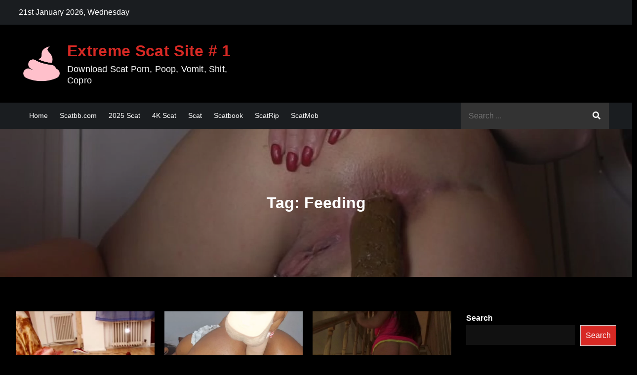

--- FILE ---
content_type: text/html; charset=UTF-8
request_url: https://scatmob.com/tag/feeding/
body_size: 15345
content:
<!DOCTYPE html><html dir="ltr" lang="en-US" prefix="og: https://ogp.me/ns#"><head><meta charset="UTF-8"><meta name="viewport" content="width=device-width, initial-scale=1"><link rel="profile" href="https://gmpg.org/xfn/11"><link media="all" href="https://scatmob.com/wp-content/cache/autoptimize/css/autoptimize_52c6e1f87374fc68b2cc4eaf31812ebd.css" rel="stylesheet"><title>Feeding - Extreme Scat Site # 1</title> <!-- All in One SEO 4.9.3 - aioseo.com --><meta name="robots" content="max-image-preview:large" /><link rel="canonical" href="https://scatmob.com/tag/feeding/" /><link rel="next" href="https://scatmob.com/tag/feeding/page/2/" /><meta name="generator" content="All in One SEO (AIOSEO) 4.9.3" /> <script type="application/ld+json" class="aioseo-schema">{"@context":"https:\/\/schema.org","@graph":[{"@type":"BreadcrumbList","@id":"https:\/\/scatmob.com\/tag\/feeding\/#breadcrumblist","itemListElement":[{"@type":"ListItem","@id":"https:\/\/scatmob.com#listItem","position":1,"name":"Home","item":"https:\/\/scatmob.com","nextItem":{"@type":"ListItem","@id":"https:\/\/scatmob.com\/tag\/feeding\/#listItem","name":"Feeding"}},{"@type":"ListItem","@id":"https:\/\/scatmob.com\/tag\/feeding\/#listItem","position":2,"name":"Feeding","previousItem":{"@type":"ListItem","@id":"https:\/\/scatmob.com#listItem","name":"Home"}}]},{"@type":"CollectionPage","@id":"https:\/\/scatmob.com\/tag\/feeding\/#collectionpage","url":"https:\/\/scatmob.com\/tag\/feeding\/","name":"Feeding - Extreme Scat Site # 1","inLanguage":"en-US","isPartOf":{"@id":"https:\/\/scatmob.com\/#website"},"breadcrumb":{"@id":"https:\/\/scatmob.com\/tag\/feeding\/#breadcrumblist"}},{"@type":"Person","@id":"https:\/\/scatmob.com\/#person","name":"admin","image":{"@type":"ImageObject","@id":"https:\/\/scatmob.com\/tag\/feeding\/#personImage","url":"https:\/\/secure.gravatar.com\/avatar\/c9ef66021ed06dcb13d6f21cf7a00169c854c465cdf3bee5f0968027399cada7?s=96&d=mm&r=g","width":96,"height":96,"caption":"admin"}},{"@type":"WebSite","@id":"https:\/\/scatmob.com\/#website","url":"https:\/\/scatmob.com\/","name":"ScatMob - Hardcore Shit Video - Extreme Scat Porn!","alternateName":"Extreme Scat Porn! - Hardcore Shit Video","description":"Download Scat Porn, Poop, Vomit, Shit, Copro","inLanguage":"en-US","publisher":{"@id":"https:\/\/scatmob.com\/#person"}}]}</script> <!-- All in One SEO --><link rel="alternate" type="application/rss+xml" title="Extreme Scat Site # 1 &raquo; Feed" href="https://scatmob.com/feed/" /><link rel="alternate" type="application/rss+xml" title="Extreme Scat Site # 1 &raquo; Comments Feed" href="https://scatmob.com/comments/feed/" /> <script type="text/javascript" id="wpp-js" src="https://scatmob.com/wp-content/plugins/wordpress-popular-posts/assets/js/wpp.min.js?ver=7.3.6" data-sampling="0" data-sampling-rate="100" data-api-url="https://scatmob.com/wp-json/wordpress-popular-posts" data-post-id="0" data-token="b91293022a" data-lang="0" data-debug="0"></script> <link rel="alternate" type="application/rss+xml" title="Extreme Scat Site # 1 &raquo; Feeding Tag Feed" href="https://scatmob.com/tag/feeding/feed/" /> <script type="text/javascript" src="https://scatmob.com/wp-includes/js/jquery/jquery.min.js?ver=3.7.1" id="jquery-core-js"></script> <link rel="https://api.w.org/" href="https://scatmob.com/wp-json/" /><link rel="alternate" title="JSON" type="application/json" href="https://scatmob.com/wp-json/wp/v2/tags/215" /><link rel="EditURI" type="application/rsd+xml" title="RSD" href="https://scatmob.com/xmlrpc.php?rsd" /><meta name="generator" content="WordPress 6.9" /><link rel="icon" href="https://scatmob.com/wp-content/uploads/cropped-cropped-logo-32x32.jpg" sizes="32x32" /><link rel="icon" href="https://scatmob.com/wp-content/uploads/cropped-cropped-logo-192x192.jpg" sizes="192x192" /><link rel="apple-touch-icon" href="https://scatmob.com/wp-content/uploads/cropped-cropped-logo-180x180.jpg" /><meta name="msapplication-TileImage" content="https://scatmob.com/wp-content/uploads/cropped-cropped-logo-270x270.jpg" /></head><body class="archive tag tag-feeding tag-215 wp-custom-logo wp-theme-darkmag group-blog hfeed right-sidebar dark-mode"><div id="page" class="site"><a class="skip-link screen-reader-text" href="#content">Skip to content</a><div id="top-bar" class="top-bar-widgets col-2"><div class="wrapper"><div class="widget current-date"> 21st January 2026, Wednesday</div><!-- .current-date --><div class="widget widget_social_icons"></div><!-- .widget_social_icons --></div><!-- .wrapper --></div><!-- #top-bar --><header id="masthead" class="site-header" role="banner"><div class="site-details-wrapper"><div class="wrapper"><div class="site-branding"><div class="site-logo"> <a href="https://scatmob.com/" class="custom-logo-link" rel="home"><img width="225" height="225" src="https://scatmob.com/wp-content/uploads/2021/06/cropped-images.png" class="custom-logo" alt="Extreme Scat Site # 1" decoding="async" fetchpriority="high" /></a></div><!-- .site-logo --><div id="site-identity"><h1 class="site-title"> <a href="https://scatmob.com/" rel="home"> Extreme Scat Site # 1</a></h1><p class="site-description">Download Scat Porn, Poop, Vomit, Shit, Copro</p></div><!-- #site-identity --></div> <!-- .site-branding --></div><!-- .wrapper --></div><!-- .site-details-wrapper --><nav id="site-navigation" class="main-navigation" role="navigation" aria-label="Primary Menu"><div class="wrapper"> <button type="button" class="menu-toggle"> <span class="icon-bar"></span> <span class="icon-bar"></span> <span class="icon-bar"></span> </button><div class="menu-menu-1-container"><ul id="primary-menu" class="nav-menu"><li id="menu-item-128407" class="menu-item menu-item-type-custom menu-item-object-custom menu-item-home menu-item-128407"><a href="https://scatmob.com/">Home</a></li><li id="menu-item-133536" class="menu-item menu-item-type-custom menu-item-object-custom menu-item-133536"><a href="https://scatbb.com/">Scatbb.com</a></li><li id="menu-item-147992" class="menu-item menu-item-type-taxonomy menu-item-object-category menu-item-147992"><a href="https://scatmob.com/category/2025-scat/">2025 Scat</a></li><li id="menu-item-147993" class="menu-item menu-item-type-taxonomy menu-item-object-category menu-item-147993"><a href="https://scatmob.com/category/4k-scat/">4K Scat</a></li><li id="menu-item-148010" class="menu-item menu-item-type-taxonomy menu-item-object-category menu-item-148010"><a href="https://scatmob.com/category/scat/">Scat</a></li><li id="menu-item-148014" class="menu-item menu-item-type-taxonomy menu-item-object-category menu-item-148014"><a href="https://scatmob.com/category/scatbook/">Scatbook</a></li><li id="menu-item-148017" class="menu-item menu-item-type-taxonomy menu-item-object-category menu-item-148017"><a href="https://scatmob.com/category/scatrip/">ScatRip</a></li><li id="menu-item-148016" class="menu-item menu-item-type-taxonomy menu-item-object-category menu-item-148016"><a href="https://scatmob.com/category/scatmob/">ScatMob</a></li></ul></div><form role="search" method="get" class="search-form" action="https://scatmob.com/"> <label> <span class="screen-reader-text">Search for:</span> <input type="search" class="search-field" placeholder="Search ..." value="" name="s" title="Search for:" /> </label> <button type="submit" class="search-submit" value="Search"><i class="fas fa-search"></i></button></form></div><!-- .wrapper --></nav><!-- #site-navigation --></header> <!-- header ends here --><div id="content" class="site-content"><div class="lazyload" id="page-site-header" data-bg="https://scatmob.com/wp-content/uploads/2021/06/cropped-Scatmob.com_.jpg" style="background-image: url(data:image/svg+xml,%3Csvg%20xmlns=%22http://www.w3.org/2000/svg%22%20viewBox=%220%200%20500%20300%22%3E%3C/svg%3E);"><div class="overlay"></div><header class='page-header'><div class="wrapper"><h2 class="page-title">Tag: <span>Feeding</span></h2></div><!-- .wrapper --></header></div><!-- #page-site-header --><div class= "wrapper page-section"><div id="primary" class="content-area"><main id="main" class="site-main blog-posts-wrapper" role="main"><div class="section-content col-3 clear"><article id="post-137118" class="post-137118 post type-post status-publish format-standard has-post-thumbnail hentry category-2025-scat category-ass category-domina category-domination category-eating-shit category-extreme category-fart category-femdom-domina-scat category-piss category-scat tag-devils tag-feed tag-feeding tag-groups-couples tag-iland tag-lady tag-ladydevil tag-mask tag-pee tag-plate tag-poop tag-scat tag-slave tag-smearing tag-speculum tag-toilet tag-toilet-slavery-cock tag-treat tag-whole-face"><div class="post-item"><div class="lazyload featured-image" data-bg="https://scatmob.com/wp-content/uploads/Lady-Devils-S86776876lave-Feeding-P2-00002.jpg" style="background-image: url(data:image/svg+xml,%3Csvg%20xmlns=%22http://www.w3.org/2000/svg%22%20viewBox=%220%200%20500%20300%22%3E%3C/svg%3E);"> <a href="https://scatmob.com/scatqueens-berlin-lady-devils-slave-feeding-pt2/" class="post-thumbnail-link"></a></div><!-- .featured-image --><div class="entry-container"><div class="entry-meta"> <span class="cat-links"><a href="https://scatmob.com/category/2025-scat/" rel="category tag">2025 Scat</a>, <a href="https://scatmob.com/category/ass/" rel="category tag">Ass</a>, <a href="https://scatmob.com/category/domina/" rel="category tag">domina</a>, <a href="https://scatmob.com/category/domination/" rel="category tag">domination</a>, <a href="https://scatmob.com/category/eating-shit/" rel="category tag">Eating Shit</a>, <a href="https://scatmob.com/category/extreme/" rel="category tag">Extreme</a>, <a href="https://scatmob.com/category/fart/" rel="category tag">fart</a>, <a href="https://scatmob.com/category/femdom-domina-scat/" rel="category tag">Femdom Domina Scat</a>, <a href="https://scatmob.com/category/piss/" rel="category tag">Piss</a>, <a href="https://scatmob.com/category/scat/" rel="category tag">Scat</a></span></div><!-- .entry-meta --><header class="entry-header"><h2 class="entry-title"><a href="https://scatmob.com/scatqueens-berlin-lady-devils-slave-feeding-pt2/" rel="bookmark">Scatqueens-Berlin &#8211; Lady Devils Slave Feeding Pt2</a></h2></header><!-- .entry-header --><div class="entry-meta"> <span class="date"><a href="https://scatmob.com/scatqueens-berlin-lady-devils-slave-feeding-pt2/" rel="bookmark"><time class="entry-date published updated" datetime="2025-04-21T02:20:19+00:00">April 21, 2025</time></a></span></div><!-- .entry-meta --><div class="entry-content"><p>Tag:Scat,Copro,Shit,Scatt,Shitting,anal,anal poop,poop,ScatXXX,Scat Fist,Fisting Anal,copro scat,pee, piss, pissy, scat,watch online Name: Lady Devils S86776876lave Feeding P2.mp4 [&hellip;]</p></div><!-- .entry-content --></div><!-- .entry-container --></div><!-- .post-item --></article><!-- #post-## --><article id="post-136058" class="post-136058 post type-post status-publish format-standard has-post-thumbnail hentry category-2025-scat category-anal-dildo category-ass category-eating-shit category-extreme category-gold category-hd category-piss category-poop category-poop-videos category-scat category-scatgold category-shit-solo tag-anal-toys tag-cream tag-cream-speculum tag-enema tag-exclusive-to-scatsy tag-farting tag-feeding tag-parts tag-pee-piss-squirting tag-pooping tag-pop tag-prolapsing-anal tag-soul tag-spanish tag-speculum tag-us-open"><div class="post-item"><div class="lazyload featured-image" data-bg="https://scatmob.com/wp-content/uploads/spec87098-09ulum-00001.jpg" style="background-image: url(data:image/svg+xml,%3Csvg%20xmlns=%22http://www.w3.org/2000/svg%22%20viewBox=%220%200%20500%20300%22%3E%3C/svg%3E);"> <a href="https://scatmob.com/fexiblebody-anal-pop-cream-speculum-hd-720p/" class="post-thumbnail-link"></a></div><!-- .featured-image --><div class="entry-container"><div class="entry-meta"> <span class="cat-links"><a href="https://scatmob.com/category/2025-scat/" rel="category tag">2025 Scat</a>, <a href="https://scatmob.com/category/anal-dildo/" rel="category tag">Anal Dildo</a>, <a href="https://scatmob.com/category/ass/" rel="category tag">Ass</a>, <a href="https://scatmob.com/category/eating-shit/" rel="category tag">Eating Shit</a>, <a href="https://scatmob.com/category/extreme/" rel="category tag">Extreme</a>, <a href="https://scatmob.com/category/gold/" rel="category tag">gold</a>, <a href="https://scatmob.com/category/hd/" rel="category tag">HD</a>, <a href="https://scatmob.com/category/piss/" rel="category tag">Piss</a>, <a href="https://scatmob.com/category/poop/" rel="category tag">poop</a>, <a href="https://scatmob.com/category/poop-videos/" rel="category tag">Poop Videos</a>, <a href="https://scatmob.com/category/scat/" rel="category tag">Scat</a>, <a href="https://scatmob.com/category/scatgold/" rel="category tag">scatgold</a>, <a href="https://scatmob.com/category/shit-solo/" rel="category tag">Shit Solo</a></span></div><!-- .entry-meta --><header class="entry-header"><h2 class="entry-title"><a href="https://scatmob.com/fexiblebody-anal-pop-cream-speculum-hd-720p/" rel="bookmark">FEXIBLEBODY – anal + pop + cream + speculum &#8211; HD-720p</a></h2></header><!-- .entry-header --><div class="entry-meta"> <span class="date"><a href="https://scatmob.com/fexiblebody-anal-pop-cream-speculum-hd-720p/" rel="bookmark"><time class="entry-date published updated" datetime="2025-03-07T12:24:31+00:00">March 7, 2025</time></a></span></div><!-- .entry-meta --><div class="entry-content"><p>Tag:Scat,Copro,Shit,Scatt,Shitting,anal,anal poop,poop,ScatXXX,Scat Fist,Fisting Anal,copro scat,pee, piss, pissy, scat,watch online Name: spec87098-09ulum.mp4 Permission: HD Duration: 00:25:00 [&hellip;]</p></div><!-- .entry-content --></div><!-- .entry-container --></div><!-- .post-item --></article><!-- #post-## --><article id="post-133934" class="post-133934 post type-post status-publish format-standard has-post-thumbnail hentry category-2024-scat category-4k-scat category-eating-shit category-extreme category-femdom-domina-scat category-piss category-scat tag-anal-dildo tag-ass tag-big-pile tag-big-shit tag-copro tag-desperation tag-extreme tag-farting tag-feeding tag-fetish tag-forced-intimidation tag-groups-couples tag-myslave tag-on tag-pee tag-poop tag-poop-videos tag-pooping tag-scat tag-scatgold tag-scatmob tag-scatxxx tag-shit tag-shitting tag-smearing tag-stairs tag-the tag-toilet-slave tag-toilet-slavery tag-toilet-slavery-ass tag-watch-online"><div class="post-item"><div class="lazyload featured-image" data-bg="https://scatmob.com/wp-content/uploads/Pooping-o5656664546n-the-Stairs-00000-scaled.jpg" style="background-image: url(data:image/svg+xml,%3Csvg%20xmlns=%22http://www.w3.org/2000/svg%22%20viewBox=%220%200%20500%20300%22%3E%3C/svg%3E);"> <a href="https://scatmob.com/margo-pooping-on-the-stairs-ultrahd-4k/" class="post-thumbnail-link"></a></div><!-- .featured-image --><div class="entry-container"><div class="entry-meta"> <span class="cat-links"><a href="https://scatmob.com/category/2024-scat/" rel="category tag">2024 Scat</a>, <a href="https://scatmob.com/category/4k-scat/" rel="category tag">4K Scat</a>, <a href="https://scatmob.com/category/eating-shit/" rel="category tag">Eating Shit</a>, <a href="https://scatmob.com/category/extreme/" rel="category tag">Extreme</a>, <a href="https://scatmob.com/category/femdom-domina-scat/" rel="category tag">Femdom Domina Scat</a>, <a href="https://scatmob.com/category/piss/" rel="category tag">Piss</a>, <a href="https://scatmob.com/category/scat/" rel="category tag">Scat</a></span></div><!-- .entry-meta --><header class="entry-header"><h2 class="entry-title"><a href="https://scatmob.com/margo-pooping-on-the-stairs-ultrahd-4k/" rel="bookmark">margo &#8211; Pooping on the Stairs &#8211; UltraHD 4K</a></h2></header><!-- .entry-header --><div class="entry-meta"> <span class="date"><a href="https://scatmob.com/margo-pooping-on-the-stairs-ultrahd-4k/" rel="bookmark"><time class="entry-date published updated" datetime="2024-12-17T06:14:40+00:00">December 17, 2024</time></a></span></div><!-- .entry-meta --><div class="entry-content"><p>Tag:Scat,Copro,Shit,Scatt,Shitting,anal,anal poop,poop,ScatXXX,Scat Fist,Fisting Anal,copro scat,pee, piss, pissy, scat,watch online Name: Pooping o5656664546n the Stairs.mp4 Permission: [&hellip;]</p></div><!-- .entry-content --></div><!-- .entry-container --></div><!-- .post-item --></article><!-- #post-## --><article id="post-131551" class="post-131551 post type-post status-publish format-standard has-post-thumbnail hentry category-2024-scat category-eating-shit category-extreme category-femdom-domina-scat category-fullhd category-piss category-scat category-scatshop tag-faceshitting tag-feeding tag-femdom tag-human-toilet tag-loser tag-masked-face tag-new tag-nikki tag-porn tag-princess tag-scat tag-scat-domination tag-scat-slave tag-shit-eating tag-shitting-in-mouth tag-toilet-slavery tag-videos"><div class="post-item"><div class="lazyload featured-image" data-bg="https://scatmob.com/wp-content/uploads/Scat_loser_fe5656546546546eding_00002.jpg" style="background-image: url(data:image/svg+xml,%3Csvg%20xmlns=%22http://www.w3.org/2000/svg%22%20viewBox=%220%200%20500%20300%22%3E%3C/svg%3E);"> <a href="https://scatmob.com/princess-nikki-scat-loser-feeding-toilet-slavery-new/" class="post-thumbnail-link"></a></div><!-- .featured-image --><div class="entry-container"><div class="entry-meta"> <span class="cat-links"><a href="https://scatmob.com/category/2024-scat/" rel="category tag">2024 Scat</a>, <a href="https://scatmob.com/category/eating-shit/" rel="category tag">Eating Shit</a>, <a href="https://scatmob.com/category/extreme/" rel="category tag">Extreme</a>, <a href="https://scatmob.com/category/femdom-domina-scat/" rel="category tag">Femdom Domina Scat</a>, <a href="https://scatmob.com/category/fullhd/" rel="category tag">FullHD</a>, <a href="https://scatmob.com/category/piss/" rel="category tag">Piss</a>, <a href="https://scatmob.com/category/scat/" rel="category tag">Scat</a>, <a href="https://scatmob.com/category/scatshop/" rel="category tag">ScatShop</a></span></div><!-- .entry-meta --><header class="entry-header"><h2 class="entry-title"><a href="https://scatmob.com/princess-nikki-scat-loser-feeding-toilet-slavery-new/" rel="bookmark">Princess Nikki &#8211; Scat loser feeding &#8211; Toilet slavery New</a></h2></header><!-- .entry-header --><div class="entry-meta"> <span class="date"><a href="https://scatmob.com/princess-nikki-scat-loser-feeding-toilet-slavery-new/" rel="bookmark"><time class="entry-date published updated" datetime="2024-09-24T02:22:31+00:00">September 24, 2024</time></a></span></div><!-- .entry-meta --><div class="entry-content"><p>Tag:Scat,Copro,Shit,Scatt,Shitting,anal,anal poop,poop,ScatXXX,Scat Fist,Fisting Anal,copro scat,pee, piss, pissy, scat,watch online Name: Scat loser fe5656546546546eding.mp4 Permission: FullHD [&hellip;]</p></div><!-- .entry-content --></div><!-- .entry-container --></div><!-- .post-item --></article><!-- #post-## --><article id="post-131489" class="post-131489 post type-post status-publish format-standard has-post-thumbnail hentry category-2024-scat category-anal-dildo category-eating-shit category-extreme category-fullhd category-scat category-shit-solo tag-ass tag-big tag-big-pile tag-bigass tag-copro tag-diary tag-domina tag-domination tag-facesitting tag-fart tag-feed tag-feeding tag-femdom tag-fetish tag-fuck tag-gf tag-girl tag-girlfriend tag-hd tag-love tag-loverachelle tag-loverachelle2 tag-model tag-monster tag-newgirl tag-newmodel tag-pawg tag-piss tag-pissy tag-poop-videos tag-pov tag-rachelle tag-scat tag-scat-models-amateur tag-scatting tag-shit tag-shitting tag-swallow tag-tasty tag-toilet tag-turd tag-watch-online"><div class="post-item"><div class="lazyload featured-image" data-bg="https://scatmob.com/wp-content/uploads/Sucking_Off_Your_S543453453454hitty_Cock_00002.jpg" style="background-image: url(data:image/svg+xml,%3Csvg%20xmlns=%22http://www.w3.org/2000/svg%22%20viewBox=%220%200%20500%20300%22%3E%3C/svg%3E);"> <a href="https://scatmob.com/loverachelle2-sucking-off-your-shitty-cock-scat-models/" class="post-thumbnail-link"></a></div><!-- .featured-image --><div class="entry-container"><div class="entry-meta"> <span class="cat-links"><a href="https://scatmob.com/category/2024-scat/" rel="category tag">2024 Scat</a>, <a href="https://scatmob.com/category/anal-dildo/" rel="category tag">Anal Dildo</a>, <a href="https://scatmob.com/category/eating-shit/" rel="category tag">Eating Shit</a>, <a href="https://scatmob.com/category/extreme/" rel="category tag">Extreme</a>, <a href="https://scatmob.com/category/fullhd/" rel="category tag">FullHD</a>, <a href="https://scatmob.com/category/scat/" rel="category tag">Scat</a>, <a href="https://scatmob.com/category/shit-solo/" rel="category tag">Shit Solo</a></span></div><!-- .entry-meta --><header class="entry-header"><h2 class="entry-title"><a href="https://scatmob.com/loverachelle2-sucking-off-your-shitty-cock-scat-models/" rel="bookmark">LoveRachelle2 &#8211; Sucking Off Your Shitty Cock &#8211; Scat Models</a></h2></header><!-- .entry-header --><div class="entry-meta"> <span class="date"><a href="https://scatmob.com/loverachelle2-sucking-off-your-shitty-cock-scat-models/" rel="bookmark"><time class="entry-date published updated" datetime="2024-09-23T08:04:50+00:00">September 23, 2024</time></a></span></div><!-- .entry-meta --><div class="entry-content"><p>Tag:Scat,Copro,Shit,Scatt,Shitting,anal,anal poop,poop,ScatXXX,Scat Fist,Fisting Anal,copro scat,pee, piss, pissy, scat,watch online I come into the room wearing [&hellip;]</p></div><!-- .entry-content --></div><!-- .entry-container --></div><!-- .post-item --></article><!-- #post-## --><article id="post-131073" class="post-131073 post type-post status-publish format-standard has-post-thumbnail hentry category-2024-scat category-extreme category-fullhd category-piss category-scat category-scatshop category-shit-solo tag-ass tag-big tag-big-pile tag-bigass tag-copro tag-diary tag-domina tag-domination tag-facesitting tag-fart tag-feed tag-feeding tag-femdom tag-fetish tag-fuck tag-gf tag-girl tag-girlfriend tag-hd tag-love tag-loverachelle tag-loverachelle2 tag-model tag-monster tag-newgirl tag-newmodel tag-pawg tag-piss tag-pissy tag-poop-videos tag-pov tag-rachelle tag-scat tag-scat-models-amateur tag-scatting tag-shit tag-shitting tag-swallow tag-tasty tag-toilet tag-turd tag-watch-online"><div class="post-item"><div class="lazyload featured-image" data-bg="https://scatmob.com/wp-content/uploads/Leaving_A5646546546546_Present_00002.jpg" style="background-image: url(data:image/svg+xml,%3Csvg%20xmlns=%22http://www.w3.org/2000/svg%22%20viewBox=%220%200%20500%20300%22%3E%3C/svg%3E);"> <a href="https://scatmob.com/loverachelle2-leaving-a-present/" class="post-thumbnail-link"></a></div><!-- .featured-image --><div class="entry-container"><div class="entry-meta"> <span class="cat-links"><a href="https://scatmob.com/category/2024-scat/" rel="category tag">2024 Scat</a>, <a href="https://scatmob.com/category/extreme/" rel="category tag">Extreme</a>, <a href="https://scatmob.com/category/fullhd/" rel="category tag">FullHD</a>, <a href="https://scatmob.com/category/piss/" rel="category tag">Piss</a>, <a href="https://scatmob.com/category/scat/" rel="category tag">Scat</a>, <a href="https://scatmob.com/category/scatshop/" rel="category tag">ScatShop</a>, <a href="https://scatmob.com/category/shit-solo/" rel="category tag">Shit Solo</a></span></div><!-- .entry-meta --><header class="entry-header"><h2 class="entry-title"><a href="https://scatmob.com/loverachelle2-leaving-a-present/" rel="bookmark">LoveRachelle2 &#8211; Leaving A Present</a></h2></header><!-- .entry-header --><div class="entry-meta"> <span class="date"><a href="https://scatmob.com/loverachelle2-leaving-a-present/" rel="bookmark"><time class="entry-date published updated" datetime="2024-09-14T03:49:59+00:00">September 14, 2024</time></a></span></div><!-- .entry-meta --><div class="entry-content"><p>Tag: Piss, Scat, ScatShop dirty, fart, girl, gold, nerd, new girl, new model, newbie, panty, [&hellip;]</p></div><!-- .entry-content --></div><!-- .entry-container --></div><!-- .post-item --></article><!-- #post-## --><article id="post-130731" class="post-130731 post type-post status-publish format-standard has-post-thumbnail hentry category-2024-scat category-extreme category-fullhd category-new-girl category-new-model category-piss category-poo category-scat category-scatshop category-shit category-shit-solo category-shitting tag-ass tag-big tag-big-pile tag-bigass tag-copro tag-diary tag-domina tag-domination tag-facesitting tag-fart tag-feed tag-feeding tag-femdom tag-fetish tag-fuck tag-gf tag-girl tag-girlfriend tag-hd tag-love tag-loverachelle tag-loverachelle2 tag-model tag-monster tag-newgirl tag-newmodel tag-pawg tag-piss tag-pissy tag-poop-videos tag-pov tag-rachelle tag-scat tag-scat-models-amateur tag-scatting tag-shit tag-shitting tag-swallow tag-tasty tag-toilet tag-turd tag-watch-online"><div class="post-item"><div class="lazyload featured-image" data-bg="https://scatmob.com/wp-content/uploads/Scat_Mistress_Punishme7567856765767nt___Eat_My_Shit_Off_the_Floor_00000.jpg" style="background-image: url(data:image/svg+xml,%3Csvg%20xmlns=%22http://www.w3.org/2000/svg%22%20viewBox=%220%200%20500%20300%22%3E%3C/svg%3E);"> <a href="https://scatmob.com/loverachelle2-scat-mistress-punishment-eat-my-shit-off-the-floor/" class="post-thumbnail-link"></a></div><!-- .featured-image --><div class="entry-container"><div class="entry-meta"> <span class="cat-links"><a href="https://scatmob.com/category/2024-scat/" rel="category tag">2024 Scat</a>, <a href="https://scatmob.com/category/extreme/" rel="category tag">Extreme</a>, <a href="https://scatmob.com/category/fullhd/" rel="category tag">FullHD</a>, <a href="https://scatmob.com/category/new-girl/" rel="category tag">new girl</a>, <a href="https://scatmob.com/category/new-model/" rel="category tag">new model</a>, <a href="https://scatmob.com/category/piss/" rel="category tag">Piss</a>, <a href="https://scatmob.com/category/poo/" rel="category tag">poo</a>, <a href="https://scatmob.com/category/scat/" rel="category tag">Scat</a>, <a href="https://scatmob.com/category/scatshop/" rel="category tag">ScatShop</a>, <a href="https://scatmob.com/category/shit/" rel="category tag">shit</a>, <a href="https://scatmob.com/category/shit-solo/" rel="category tag">Shit Solo</a>, <a href="https://scatmob.com/category/shitting/" rel="category tag">shitting</a></span></div><!-- .entry-meta --><header class="entry-header"><h2 class="entry-title"><a href="https://scatmob.com/loverachelle2-scat-mistress-punishment-eat-my-shit-off-the-floor/" rel="bookmark">LoveRachelle2 &#8211; Scat Mistress Punishment &#8211; Eat My Shit Off the Floor!</a></h2></header><!-- .entry-header --><div class="entry-meta"> <span class="date"><a href="https://scatmob.com/loverachelle2-scat-mistress-punishment-eat-my-shit-off-the-floor/" rel="bookmark"><time class="entry-date published updated" datetime="2024-09-09T02:36:31+00:00">September 9, 2024</time></a></span></div><!-- .entry-meta --><div class="entry-content"><p>Tag:Scat,Copro,Shit,Scatt,Shitting,anal,anal poop,poop,ScatXXX,Scat Fist,Fisting Anal,copro scat,pee, piss, pissy, scat,watch online Name: Scat Mistress Punishme7567856765767nt – Eat [&hellip;]</p></div><!-- .entry-content --></div><!-- .entry-container --></div><!-- .post-item --></article><!-- #post-## --><article id="post-130384" class="post-130384 post type-post status-publish format-standard has-post-thumbnail hentry category-2024-scat category-eating-shit category-extreme category-femdom-domina-scat category-piss category-scat category-scatshop tag-big-pile tag-copro tag-eat tag-eating tag-extrem-extreme tag-feeding tag-hd tag-human tag-human-toilet tag-new-slave tag-new-toilet tag-piss tag-rosella tag-rosellaextrem tag-scat tag-scatshop tag-scatting tag-session tag-shit tag-shit-eating tag-slave tag-toilet tag-vomit-amateur tag-watch-online"><div class="post-item"><div class="lazyload featured-image" data-bg="https://scatmob.com/wp-content/uploads/New_record_in_76868997shit_eating_and_piss_drinking__00001.jpg" style="background-image: url(data:image/svg+xml,%3Csvg%20xmlns=%22http://www.w3.org/2000/svg%22%20viewBox=%220%200%20500%20300%22%3E%3C/svg%3E);"> <a href="https://scatmob.com/rosellaextrem-new-record-in-shit-eating-and-piss-drinking/" class="post-thumbnail-link"></a></div><!-- .featured-image --><div class="entry-container"><div class="entry-meta"> <span class="cat-links"><a href="https://scatmob.com/category/2024-scat/" rel="category tag">2024 Scat</a>, <a href="https://scatmob.com/category/eating-shit/" rel="category tag">Eating Shit</a>, <a href="https://scatmob.com/category/extreme/" rel="category tag">Extreme</a>, <a href="https://scatmob.com/category/femdom-domina-scat/" rel="category tag">Femdom Domina Scat</a>, <a href="https://scatmob.com/category/piss/" rel="category tag">Piss</a>, <a href="https://scatmob.com/category/scat/" rel="category tag">Scat</a>, <a href="https://scatmob.com/category/scatshop/" rel="category tag">ScatShop</a></span></div><!-- .entry-meta --><header class="entry-header"><h2 class="entry-title"><a href="https://scatmob.com/rosellaextrem-new-record-in-shit-eating-and-piss-drinking/" rel="bookmark">RosellaExtrem &#8211; New record in shit eating and piss drinking!</a></h2></header><!-- .entry-header --><div class="entry-meta"> <span class="date"><a href="https://scatmob.com/rosellaextrem-new-record-in-shit-eating-and-piss-drinking/" rel="bookmark"><time class="entry-date published updated" datetime="2024-09-05T08:47:57+00:00">September 5, 2024</time></a></span></div><!-- .entry-meta --><div class="entry-content"><p>Tag: Piss, Scat, ScatShop dirty, fart, girl, gold, nerd, new girl, new model, newbie, panty, [&hellip;]</p></div><!-- .entry-content --></div><!-- .entry-container --></div><!-- .post-item --></article><!-- #post-## --><article id="post-129520" class="post-129520 post type-post status-publish format-standard has-post-thumbnail hentry category-4k-scat category-enema category-extreme category-girl category-hd category-piss category-scat category-scatshop category-shit-solo tag-ass tag-big-shit tag-dick tag-dirty tag-feed tag-feeding tag-fetish tag-girl tag-girlfriend tag-gold tag-gwg tag-natascha tag-nataschadirty tag-newscat tag-piss tag-pissy tag-poop tag-pooper tag-scat tag-scatgold tag-scatshop tag-scatshop-2girls tag-shit tag-shit-in-mouth tag-shitting tag-solo tag-toilet-slave tag-toilet-slavery tag-watch-online"><div class="post-item"><div class="lazyload featured-image" data-bg="https://scatmob.com/wp-content/uploads/they_shit_on67886786787688667_my_sexy_stockings_00000.jpg" style="background-image: url(data:image/svg+xml,%3Csvg%20xmlns=%22http://www.w3.org/2000/svg%22%20viewBox=%220%200%20500%20300%22%3E%3C/svg%3E);"> <a href="https://scatmob.com/nataschadirty-they-shit-on-my-sexy-stockings/" class="post-thumbnail-link"></a></div><!-- .featured-image --><div class="entry-container"><div class="entry-meta"> <span class="cat-links"><a href="https://scatmob.com/category/4k-scat/" rel="category tag">4K Scat</a>, <a href="https://scatmob.com/category/enema/" rel="category tag">Enema</a>, <a href="https://scatmob.com/category/extreme/" rel="category tag">Extreme</a>, <a href="https://scatmob.com/category/girl/" rel="category tag">girl</a>, <a href="https://scatmob.com/category/hd/" rel="category tag">HD</a>, <a href="https://scatmob.com/category/piss/" rel="category tag">Piss</a>, <a href="https://scatmob.com/category/scat/" rel="category tag">Scat</a>, <a href="https://scatmob.com/category/scatshop/" rel="category tag">ScatShop</a>, <a href="https://scatmob.com/category/shit-solo/" rel="category tag">Shit Solo</a></span></div><!-- .entry-meta --><header class="entry-header"><h2 class="entry-title"><a href="https://scatmob.com/nataschadirty-they-shit-on-my-sexy-stockings/" rel="bookmark">NataschaDirty &#8211; they shit on my sexy stockings</a></h2></header><!-- .entry-header --><div class="entry-meta"> <span class="date"><a href="https://scatmob.com/nataschadirty-they-shit-on-my-sexy-stockings/" rel="bookmark"><time class="entry-date published updated" datetime="2024-08-25T05:14:07+00:00">August 25, 2024</time></a></span></div><!-- .entry-meta --><div class="entry-content"><p>Tag:Scat,Copro,Shit,Scatt,Shitting,anal,anal poop,poop,ScatXXX,Scat Fist,Fisting Anal,copro scat,pee, piss, pissy, scat,watch online Name: they shit on67886786787688667 my sexy [&hellip;]</p></div><!-- .entry-content --></div><!-- .entry-container --></div><!-- .post-item --></article><!-- #post-## --></div><nav class="navigation pagination" aria-label="Posts pagination"><h2 class="screen-reader-text">Posts pagination</h2><div class="nav-links"><span aria-current="page" class="page-numbers current">1</span> <a class="page-numbers" href="https://scatmob.com/tag/feeding/page/2/">2</a> <span class="page-numbers dots">&hellip;</span> <a class="page-numbers" href="https://scatmob.com/tag/feeding/page/5/">5</a> <a class="next page-numbers" href="https://scatmob.com/tag/feeding/page/2/">Next</a></div></nav></main><!-- #main --></div><!-- #primary --><aside id="secondary" class="widget-area" role="complementary"><aside id="block-6" class="widget widget_block widget_search"><form role="search" method="get" action="https://scatmob.com/" class="wp-block-search__button-outside wp-block-search__text-button wp-block-search"    ><label class="wp-block-search__label" for="wp-block-search__input-1" >Search</label><div class="wp-block-search__inside-wrapper" ><input class="wp-block-search__input" id="wp-block-search__input-1" placeholder="" value="" type="search" name="s" required /><button aria-label="Search" class="wp-block-search__button wp-element-button" type="submit" >Search</button></div></form></aside><aside id="block-2" class="widget widget_block"><div class="wp-block-group"><div class="wp-block-group__inner-container is-layout-flow wp-block-group-is-layout-flow"><div class="widget widget_categories"><h2 class="widgettitle">Categories</h2><form action="https://scatmob.com" method="get"><label class="screen-reader-text" for="cat">Categories</label><select  name='cat' id='cat' class='postform'><option value='-1'>Select Category</option><option class="level-0" value="1207">2021&nbsp;&nbsp;(610)</option><option class="level-0" value="2127">2022 Scat&nbsp;&nbsp;(1,378)</option><option class="level-0" value="4066">2024 Scat&nbsp;&nbsp;(828)</option><option class="level-0" value="4845">2025 Scat&nbsp;&nbsp;(911)</option><option class="level-0" value="6274">2026 Scat Porn&nbsp;&nbsp;(59)</option><option class="level-0" value="1299">4K Scat&nbsp;&nbsp;(293)</option><option class="level-0" value="2718">AbigailDupree&nbsp;&nbsp;(2)</option><option class="level-0" value="3699">Allura&nbsp;&nbsp;(9)</option><option class="level-0" value="3703">Amethyst&nbsp;&nbsp;(2)</option><option class="level-0" value="5871">Amy_dirty00&nbsp;&nbsp;(1)</option><option class="level-0" value="3732">anal&nbsp;&nbsp;(228)</option><option class="level-0" value="2752">Anal Dildo&nbsp;&nbsp;(706)</option><option class="level-0" value="554">Anal Scat&nbsp;&nbsp;(444)</option><option class="level-0" value="4388">AngelVictory05&nbsp;&nbsp;(1)</option><option class="level-0" value="5924">anittahotcouple&nbsp;&nbsp;(1)</option><option class="level-0" value="6286">annalise&nbsp;&nbsp;(1)</option><option class="level-0" value="3338">Anna_Coprofield&nbsp;&nbsp;(80)</option><option class="level-0" value="5966">ANOOK84&nbsp;&nbsp;(1)</option><option class="level-0" value="24">Asian Scat&nbsp;&nbsp;(432)</option><option class="level-0" value="5007">Ass&nbsp;&nbsp;(739)</option><option class="level-0" value="5944">AutumnYoung&nbsp;&nbsp;(1)</option><option class="level-0" value="4437">BabyDollNaughty&nbsp;&nbsp;(1)</option><option class="level-0" value="2139">Babypickles&nbsp;&nbsp;(1)</option><option class="level-0" value="3492">BarbaraGinger&nbsp;&nbsp;(1)</option><option class="level-0" value="5876">Bastienne Cross&nbsp;&nbsp;(1)</option><option class="level-0" value="4105">BBW Scat&nbsp;&nbsp;(75)</option><option class="level-0" value="6092">BDSMangel&nbsp;&nbsp;(1)</option><option class="level-0" value="4445">BetweenMyCheeks&nbsp;&nbsp;(1)</option><option class="level-0" value="6193">Bitter Scat&nbsp;&nbsp;(1)</option><option class="level-0" value="5877">Blackrasbaby&nbsp;&nbsp;(10)</option><option class="level-0" value="2223">Brooklynbb13&nbsp;&nbsp;(1)</option><option class="level-0" value="1664">Brownsensations&nbsp;&nbsp;(68)</option><option class="level-0" value="5866">CassieScat&nbsp;&nbsp;(6)</option><option class="level-0" value="5896">Classy N Gassy&nbsp;&nbsp;(1)</option><option class="level-0" value="4422">Colombianbigass&nbsp;&nbsp;(2)</option><option class="level-0" value="4446">CosmicGirl&nbsp;&nbsp;(3)</option><option class="level-0" value="5565">CountessXxxtina&nbsp;&nbsp;(1)</option><option class="level-0" value="4334">cybertoilet&nbsp;&nbsp;(1)</option><option class="level-0" value="4389">DaddyUni21&nbsp;&nbsp;(2)</option><option class="level-0" value="5978">Dea Nemesi Goddess&nbsp;&nbsp;(4)</option><option class="level-0" value="4455">DemonaDragon&nbsp;&nbsp;(3)</option><option class="level-0" value="6064">Dianascat&nbsp;&nbsp;(2)</option><option class="level-0" value="6256">diaperedscarlette93&nbsp;&nbsp;(1)</option><option class="level-0" value="3738">diary&nbsp;&nbsp;(26)</option><option class="level-0" value="3739">dirty&nbsp;&nbsp;(122)</option><option class="level-0" value="3493">DirtyBetty&nbsp;&nbsp;(18)</option><option class="level-0" value="6300">dirtygardengirl&nbsp;&nbsp;(1)</option><option class="level-0" value="5887">dirtyscatgirl&nbsp;&nbsp;(1)</option><option class="level-0" value="3740">domina&nbsp;&nbsp;(178)</option><option class="level-0" value="6214">Domina Scat Battle&nbsp;&nbsp;(1)</option><option class="level-0" value="3741">domination&nbsp;&nbsp;(201)</option><option class="level-0" value="6135">DPproductions&nbsp;&nbsp;(1)</option><option class="level-0" value="6084">drea_xoxo&nbsp;&nbsp;(1)</option><option class="level-0" value="589">Eating Shit&nbsp;&nbsp;(2,468)</option><option class="level-0" value="4458">Ebonybooty49&nbsp;&nbsp;(1)</option><option class="level-0" value="6332">Elecebra&nbsp;&nbsp;(1)</option><option class="level-0" value="4327">ElenaToilet&nbsp;&nbsp;(9)</option><option class="level-0" value="5648">EllaGilbert&nbsp;&nbsp;(4)</option><option class="level-0" value="5945">ElleClarkScatQueen&nbsp;&nbsp;(2)</option><option class="level-0" value="5994">Ellie Idol&nbsp;&nbsp;(1)</option><option class="level-0" value="6243">Ellieboulder&nbsp;&nbsp;(1)</option><option class="level-0" value="4459">ellieid&nbsp;&nbsp;(1)</option><option class="level-0" value="4395">ellieidol1&nbsp;&nbsp;(1)</option><option class="level-0" value="1230">Enema&nbsp;&nbsp;(80)</option><option class="level-0" value="5649">evakokoro&nbsp;&nbsp;(1)</option><option class="level-0" value="4378">evamarie88&nbsp;&nbsp;(1)</option><option class="level-0" value="3516">Evamarie88&nbsp;&nbsp;(4)</option><option class="level-0" value="6321">Evelyn Jade&nbsp;&nbsp;(1)</option><option class="level-0" value="3499">Extreme&nbsp;&nbsp;(1,933)</option><option class="level-0" value="5888">Extreme _queen&nbsp;&nbsp;(1)</option><option class="level-0" value="6320">Extremescat Dominanasty&nbsp;&nbsp;(1)</option><option class="level-0" value="6192">Facialabuse&nbsp;&nbsp;(1)</option><option class="level-0" value="4361">fart&nbsp;&nbsp;(779)</option><option class="level-0" value="140">Femdom Domina Scat&nbsp;&nbsp;(954)</option><option class="level-0" value="4396">Fetidistrojp&nbsp;&nbsp;(5)</option><option class="level-0" value="4375">FilthJapaneseGirl&nbsp;&nbsp;(4)</option><option class="level-0" value="5588">Filthy Japanese Girl&nbsp;&nbsp;(2)</option><option class="level-0" value="5959">Filthy Skye&nbsp;&nbsp;(1)</option><option class="level-0" value="2442">FilthySkye&nbsp;&nbsp;(2)</option><option class="level-0" value="9">Fisting&nbsp;&nbsp;(222)</option><option class="level-0" value="5977">Foxness&nbsp;&nbsp;(2)</option><option class="level-0" value="6348">freakart&nbsp;&nbsp;(1)</option><option class="level-0" value="5913">FrenchetGoddess&nbsp;&nbsp;(3)</option><option class="level-0" value="25">Full Movies Scat&nbsp;&nbsp;(184)</option><option class="level-0" value="1216">FullHD&nbsp;&nbsp;(2,610)</option><option class="level-0" value="3723">funkyladies&nbsp;&nbsp;(5)</option><option class="level-0" value="3669">FuzzyWolf&nbsp;&nbsp;(1)</option><option class="level-0" value="2113">Gassy&nbsp;&nbsp;(8)</option><option class="level-0" value="2224">GingerCris&nbsp;&nbsp;(21)</option><option class="level-0" value="4362">girl&nbsp;&nbsp;(910)</option><option class="level-0" value="5941">Girleat&nbsp;&nbsp;(21)</option><option class="level-0" value="5943">Goddess Ceres&nbsp;&nbsp;(2)</option><option class="level-0" value="6235">Goddess Panther&nbsp;&nbsp;(1)</option><option class="level-0" value="6252">GODDESS TEMPEST&nbsp;&nbsp;(1)</option><option class="level-0" value="2498">Goddess Zaleya&nbsp;&nbsp;(31)</option><option class="level-0" value="2218">Goddess Zephy&nbsp;&nbsp;(1)</option><option class="level-0" value="4694">GoddessAndreea&nbsp;&nbsp;(2)</option><option class="level-0" value="4374">GoddessKinkyCaramel&nbsp;&nbsp;(1)</option><option class="level-0" value="4363">gold&nbsp;&nbsp;(604)</option><option class="level-0" value="3520">Got2Pee&nbsp;&nbsp;(2)</option><option class="level-0" value="5598">GwenyT&nbsp;&nbsp;(2)</option><option class="level-0" value="5644">Haley Rose&nbsp;&nbsp;(1)</option><option class="level-0" value="5596">happygoth5433&nbsp;&nbsp;(1)</option><option class="level-0" value="1233">HD&nbsp;&nbsp;(557)</option><option class="level-0" value="4826">Helena Moeller&nbsp;&nbsp;(3)</option><option class="level-0" value="2419">Hiden Camera&nbsp;&nbsp;(37)</option><option class="level-0" value="2617">Hightide-Video&nbsp;&nbsp;(12)</option><option class="level-0" value="2695">HightideVideo&nbsp;&nbsp;(3)</option><option class="level-0" value="5902">HookUpHotShot&nbsp;&nbsp;(2)</option><option class="level-0" value="4337">HotDirtyIvone&nbsp;&nbsp;(2)</option><option class="level-0" value="5912">HotScatWife&nbsp;&nbsp;(3)</option><option class="level-0" value="5633">hottyjiyasharma&nbsp;&nbsp;(1)</option><option class="level-0" value="6326">Inked Bambi&nbsp;&nbsp;(1)</option><option class="level-0" value="3804">Ivy Lopez&nbsp;&nbsp;(1)</option><option class="level-0" value="5991">IWantMystique&nbsp;&nbsp;(1)</option><option class="level-0" value="4385">JanaBella&nbsp;&nbsp;(2)</option><option class="level-0" value="2135">Janet&nbsp;&nbsp;(8)</option><option class="level-0" value="1146">Jav Scat-Piss&nbsp;&nbsp;(424)</option><option class="level-0" value="2700">JessicaKay&nbsp;&nbsp;(1)</option><option class="level-0" value="4457">Jessiekaypoops&nbsp;&nbsp;(1)</option><option class="level-0" value="4358">JP Fetish Merchant&nbsp;&nbsp;(2)</option><option class="level-0" value="6323">JuicyXXXO&nbsp;&nbsp;(1)</option><option class="level-0" value="5901">Kaitlyn Katsaros&nbsp;&nbsp;(2)</option><option class="level-0" value="5713">KatherineFarts&nbsp;&nbsp;(3)</option><option class="level-0" value="5646">KellyPink18&nbsp;&nbsp;(1)</option><option class="level-0" value="2731">KinkGodess&nbsp;&nbsp;(2)</option><option class="level-0" value="5914">Kinkylilqt&nbsp;&nbsp;(1)</option><option class="level-0" value="4332">Kitty Skatt&nbsp;&nbsp;(5)</option><option class="level-0" value="4310">KittyScatt&nbsp;&nbsp;(3)</option><option class="level-0" value="5954">KnkyKttn97&nbsp;&nbsp;(1)</option><option class="level-0" value="4387">Korean Queen&nbsp;&nbsp;(1)</option><option class="level-0" value="4393">Lady Tsunam&nbsp;&nbsp;(4)</option><option class="level-0" value="6006">Lamia Dark&nbsp;&nbsp;(1)</option><option class="level-0" value="5922">LATINA SCAT WIFE&nbsp;&nbsp;(2)</option><option class="level-0" value="6042">LaTsuna&nbsp;&nbsp;(2)</option><option class="level-0" value="6215">lauracolin&nbsp;&nbsp;(1)</option><option class="level-0" value="4705">Layla Lee&nbsp;&nbsp;(1)</option><option class="level-0" value="2773">LenaMaek&nbsp;&nbsp;(2)</option><option class="level-0" value="27">Lesbian Piss|Scat&nbsp;&nbsp;(335)</option><option class="level-0" value="2264">Lesbian Scat&nbsp;&nbsp;(105)</option><option class="level-0" value="5857">letsplay329&nbsp;&nbsp;(1)</option><option class="level-0" value="2352">LinaScat&nbsp;&nbsp;(21)</option><option class="level-0" value="6322">Lith GassyGirlz&nbsp;&nbsp;(1)</option><option class="level-0" value="4336">LittleDirtyPrincess&nbsp;&nbsp;(1)</option><option class="level-0" value="5639">Littlegalaxies&nbsp;&nbsp;(1)</option><option class="level-0" value="2141">LittleMissKinky&nbsp;&nbsp;(1)</option><option class="level-0" value="5995">LizzyDirt&nbsp;&nbsp;(1)</option><option class="level-0" value="6034">LOVE SCAT CATX&nbsp;&nbsp;(1)</option><option class="level-0" value="5282">LoveRachelle2&nbsp;&nbsp;(11)</option><option class="level-0" value="5996">LucyPuddles&nbsp;&nbsp;(2)</option><option class="level-0" value="6340">Luna&nbsp;&nbsp;(1)</option><option class="level-0" value="5937">Lyndra Lynn&nbsp;&nbsp;(1)</option><option class="level-0" value="3164">MakeKatPurrrr&nbsp;&nbsp;(18)</option><option class="level-0" value="2216">Marcos579&nbsp;&nbsp;(7)</option><option class="level-0" value="5964">MariaDevot&nbsp;&nbsp;(1)</option><option class="level-0" value="4326">Marinayam19&nbsp;&nbsp;(8)</option><option class="level-0" value="5860">Marion_PrinssXX&nbsp;&nbsp;(1)</option><option class="level-0" value="2837">Markovna&nbsp;&nbsp;(3)</option><option class="level-0" value="6114">Messylexi&nbsp;&nbsp;(1)</option><option class="level-0" value="294">MFX / Newscatinbrazil&nbsp;&nbsp;(54)</option><option class="level-0" value="5889">Mia Nightshade&nbsp;&nbsp;(1)</option><option class="level-0" value="5960">Miamartins&nbsp;&nbsp;(5)</option><option class="level-0" value="4456">MiaRoxxx&nbsp;&nbsp;(4)</option><option class="level-0" value="6177">Michellexm&nbsp;&nbsp;(1)</option><option class="level-0" value="4413">mikadoshop&nbsp;&nbsp;(3)</option><option class="level-0" value="4331">MilanaSmelly&nbsp;&nbsp;(1)</option><option class="level-0" value="5958">Miss Anja&nbsp;&nbsp;(2)</option><option class="level-0" value="5732">Miss Infinity&nbsp;&nbsp;(2)</option><option class="level-0" value="5716">Miss Lith Domina&nbsp;&nbsp;(9)</option><option class="level-0" value="5942">Miss Medea Mortelle&nbsp;&nbsp;(3)</option><option class="level-0" value="5938">Miss Ruby Farts&nbsp;&nbsp;(1)</option><option class="level-0" value="4355">MissDecadoria&nbsp;&nbsp;(1)</option><option class="level-0" value="4414">MissJuliaTaylor&nbsp;&nbsp;(2)</option><option class="level-0" value="2732">MissMortelle&nbsp;&nbsp;(1)</option><option class="level-0" value="2217">Mistress Damazonia&nbsp;&nbsp;(1)</option><option class="level-0" value="3027">Mistress Gaia&nbsp;&nbsp;(53)</option><option class="level-0" value="5715">Mistress Jardena&nbsp;&nbsp;(5)</option><option class="level-0" value="5730">Mistress Luciana&nbsp;&nbsp;(1)</option><option class="level-0" value="6045">Mistress Mystique&nbsp;&nbsp;(3)</option><option class="level-0" value="2131">Mistress Roberta&nbsp;&nbsp;(1)</option><option class="level-0" value="2717">MistressGaia&nbsp;&nbsp;(6)</option><option class="level-0" value="4423">MistressJenniferCarter&nbsp;&nbsp;(1)</option><option class="level-0" value="4394">MistressMystique&nbsp;&nbsp;(4)</option><option class="level-0" value="5558">Misty_Phoenix&nbsp;&nbsp;(17)</option><option class="level-0" value="3675">MochaLaMulata&nbsp;&nbsp;(2)</option><option class="level-0" value="2933">ModelNatalya94&nbsp;&nbsp;(50)</option><option class="level-0" value="5923">Mycelium Mother&nbsp;&nbsp;(1)</option><option class="level-0" value="4338">NastyAzzLaLa&nbsp;&nbsp;(2)</option><option class="level-0" value="2744">NataliaKapretti&nbsp;&nbsp;(202)</option><option class="level-0" value="5671">NataschaDirty&nbsp;&nbsp;(1)</option><option class="level-0" value="4442">NaughtyPuma&nbsp;&nbsp;(3)</option><option class="level-0" value="4364">nerd&nbsp;&nbsp;(204)</option><option class="level-0" value="4365">new girl&nbsp;&nbsp;(657)</option><option class="level-0" value="4366">new model&nbsp;&nbsp;(543)</option><option class="level-0" value="4367">newbie&nbsp;&nbsp;(70)</option><option class="level-0" value="2298">NewScatinBrazil&nbsp;&nbsp;(2)</option><option class="level-0" value="4444">Nicolettaxxx&nbsp;&nbsp;(3)</option><option class="level-0" value="4435">Ninounini&nbsp;&nbsp;(8)</option><option class="level-0" value="2129">p00girl&nbsp;&nbsp;(9)</option><option class="level-0" value="4368">panty&nbsp;&nbsp;(21)</option><option class="level-0" value="5830">PapiandCocoa&nbsp;&nbsp;(1)</option><option class="level-0" value="5992">Pinkie Stinkie&nbsp;&nbsp;(1)</option><option class="level-0" value="4321">Pinky_Prada&nbsp;&nbsp;(2)</option><option class="level-0" value="8">Piss&nbsp;&nbsp;(2,347)</option><option class="level-0" value="2263">PissinBrazil&nbsp;&nbsp;(2)</option><option class="level-0" value="4328">PolaPooping&nbsp;&nbsp;(1)</option><option class="level-0" value="6134">Pompeii Poopa&nbsp;&nbsp;(1)</option><option class="level-0" value="4370">poo&nbsp;&nbsp;(180)</option><option class="level-0" value="2140">Poo19&nbsp;&nbsp;(47)</option><option class="level-0" value="4359">PooGirlSofia&nbsp;&nbsp;(6)</option><option class="level-0" value="3751">poop&nbsp;&nbsp;(1,020)</option><option class="level-0" value="1307">Poop Videos&nbsp;&nbsp;(1,178)</option><option class="level-0" value="2225">PorcelainCouple&nbsp;&nbsp;(27)</option><option class="level-0" value="5878">PottyQueen&nbsp;&nbsp;(2)</option><option class="level-0" value="4373">PrettyEbonies&nbsp;&nbsp;(6)</option><option class="level-0" value="5714">Princess Kazer&nbsp;&nbsp;(1)</option><option class="level-0" value="5854">Princess-Cheryl&nbsp;&nbsp;(1)</option><option class="level-0" value="6293">PulsiferPaprocki&nbsp;&nbsp;(1)</option><option class="level-0" value="5953">Queenly Dominatrix&nbsp;&nbsp;(1)</option><option class="level-0" value="4824">Rainbow Showers&nbsp;&nbsp;(2)</option><option class="level-0" value="6253">RedHotCoals&nbsp;&nbsp;(1)</option><option class="level-0" value="2623">Retro Scat&nbsp;&nbsp;(1)</option><option class="level-0" value="4424">RosellaExtrem&nbsp;&nbsp;(3)</option><option class="level-0" value="5946">Sabrina Dacos&nbsp;&nbsp;(12)</option><option class="level-0" value="5731">Saint Ziya&nbsp;&nbsp;(1)</option><option class="level-0" value="2699">SamanthaStarfish&nbsp;&nbsp;(4)</option><option class="level-0" value="5851">Sammie Cee&nbsp;&nbsp;(2)</option><option class="level-0" value="4430">Sarathonson&nbsp;&nbsp;(11)</option><option class="level-0" value="3522">Scarlett&nbsp;&nbsp;(1)</option><option class="level-0" value="26">Scat&nbsp;&nbsp;(5,203)</option><option class="level-0" value="3414">Scat 2023&nbsp;&nbsp;(1,599)</option><option class="level-0" value="1281">Scat BBW&nbsp;&nbsp;(156)</option><option class="level-0" value="5981">Scat Doll&nbsp;&nbsp;(1)</option><option class="level-0" value="2781">Scat Latex&nbsp;&nbsp;(7)</option><option class="level-0" value="992">Scat Lesbian&nbsp;&nbsp;(113)</option><option class="level-0" value="1305">Scat Model&nbsp;&nbsp;(1,539)</option><option class="level-1" value="364">&nbsp;&nbsp;&nbsp;Adelina Frau&nbsp;&nbsp;(47)</option><option class="level-1" value="219">&nbsp;&nbsp;&nbsp;Alexandra Poo&nbsp;&nbsp;(8)</option><option class="level-1" value="498">&nbsp;&nbsp;&nbsp;Anna Coprofield&nbsp;&nbsp;(1)</option><option class="level-1" value="1349">&nbsp;&nbsp;&nbsp;Badkithy&nbsp;&nbsp;(1)</option><option class="level-1" value="1095">&nbsp;&nbsp;&nbsp;CassieScat&nbsp;&nbsp;(1)</option><option class="level-1" value="1110">&nbsp;&nbsp;&nbsp;ChubbiBunni&nbsp;&nbsp;(1)</option><option class="level-1" value="2134">&nbsp;&nbsp;&nbsp;Cleopatra&nbsp;&nbsp;(2)</option><option class="level-1" value="1311">&nbsp;&nbsp;&nbsp;CutieSyren&nbsp;&nbsp;(8)</option><option class="level-1" value="1202">&nbsp;&nbsp;&nbsp;Diabolic Sigal&nbsp;&nbsp;(2)</option><option class="level-1" value="1401">&nbsp;&nbsp;&nbsp;DirtyBetty&nbsp;&nbsp;(6)</option><option class="level-1" value="1156">&nbsp;&nbsp;&nbsp;dirtygardengirl&nbsp;&nbsp;(7)</option><option class="level-1" value="1326">&nbsp;&nbsp;&nbsp;Dirtygardengirl&nbsp;&nbsp;(3)</option><option class="level-1" value="457">&nbsp;&nbsp;&nbsp;Evamarie88&nbsp;&nbsp;(5)</option><option class="level-1" value="2114">&nbsp;&nbsp;&nbsp;Gassy&nbsp;&nbsp;(3)</option><option class="level-1" value="1325">&nbsp;&nbsp;&nbsp;GoddessAndreea&nbsp;&nbsp;(2)</option><option class="level-1" value="1314">&nbsp;&nbsp;&nbsp;Goddesslucy&nbsp;&nbsp;(4)</option><option class="level-1" value="467">&nbsp;&nbsp;&nbsp;Hottest Hazard&nbsp;&nbsp;(1)</option><option class="level-1" value="2213">&nbsp;&nbsp;&nbsp;janet&nbsp;&nbsp;(3)</option><option class="level-1" value="1322">&nbsp;&nbsp;&nbsp;JapScatSlut&nbsp;&nbsp;(7)</option><option class="level-1" value="2115">&nbsp;&nbsp;&nbsp;Jessiekaypoops&nbsp;&nbsp;(1)</option><option class="level-1" value="279">&nbsp;&nbsp;&nbsp;Kaidence King&nbsp;&nbsp;(68)</option><option class="level-1" value="1306">&nbsp;&nbsp;&nbsp;Lady Scarlet&nbsp;&nbsp;(1)</option><option class="level-1" value="1338">&nbsp;&nbsp;&nbsp;Liglee&nbsp;&nbsp;(1)</option><option class="level-1" value="1466">&nbsp;&nbsp;&nbsp;LittleDirtyPrincess&nbsp;&nbsp;(4)</option><option class="level-1" value="2138">&nbsp;&nbsp;&nbsp;LizzyDirt&nbsp;&nbsp;(3)</option><option class="level-1" value="507">&nbsp;&nbsp;&nbsp;LoveRachelle2&nbsp;&nbsp;(4)</option><option class="level-1" value="1319">&nbsp;&nbsp;&nbsp;LoveRachelle2&nbsp;&nbsp;(425)</option><option class="level-1" value="1427">&nbsp;&nbsp;&nbsp;MakeKatPurrrr&nbsp;&nbsp;(20)</option><option class="level-1" value="1288">&nbsp;&nbsp;&nbsp;margo&nbsp;&nbsp;(29)</option><option class="level-1" value="2136">&nbsp;&nbsp;&nbsp;Markovna&nbsp;&nbsp;(5)</option><option class="level-1" value="543">&nbsp;&nbsp;&nbsp;MilanaSmelly&nbsp;&nbsp;(5)</option><option class="level-1" value="1317">&nbsp;&nbsp;&nbsp;MilanaSmelly&nbsp;&nbsp;(6)</option><option class="level-1" value="256">&nbsp;&nbsp;&nbsp;Miss Annalise&nbsp;&nbsp;(1)</option><option class="level-1" value="1392">&nbsp;&nbsp;&nbsp;MissAnja&nbsp;&nbsp;(3)</option><option class="level-1" value="2128">&nbsp;&nbsp;&nbsp;MissMortelle&nbsp;&nbsp;(2)</option><option class="level-1" value="1169">&nbsp;&nbsp;&nbsp;miss_Di&nbsp;&nbsp;(2)</option><option class="level-1" value="228">&nbsp;&nbsp;&nbsp;Mistress Anna&nbsp;&nbsp;(19)</option><option class="level-1" value="263">&nbsp;&nbsp;&nbsp;Mistress Emily&nbsp;&nbsp;(1)</option><option class="level-1" value="771">&nbsp;&nbsp;&nbsp;Mistress Gaia&nbsp;&nbsp;(6)</option><option class="level-1" value="268">&nbsp;&nbsp;&nbsp;Mistress Janet&nbsp;&nbsp;(1)</option><option class="level-1" value="303">&nbsp;&nbsp;&nbsp;Mistress Sara&nbsp;&nbsp;(5)</option><option class="level-1" value="1440">&nbsp;&nbsp;&nbsp;MistressMystique&nbsp;&nbsp;(1)</option><option class="level-1" value="1318">&nbsp;&nbsp;&nbsp;ModelNatalya94&nbsp;&nbsp;(22)</option><option class="level-1" value="1297">&nbsp;&nbsp;&nbsp;ModelNatalya94&nbsp;&nbsp;(82)</option><option class="level-1" value="2214">&nbsp;&nbsp;&nbsp;NadiaCream&nbsp;&nbsp;(1)</option><option class="level-1" value="1412">&nbsp;&nbsp;&nbsp;Natalia Kapretti&nbsp;&nbsp;(3)</option><option class="level-1" value="1295">&nbsp;&nbsp;&nbsp;Pinky_Prada&nbsp;&nbsp;(5)</option><option class="level-1" value="1451">&nbsp;&nbsp;&nbsp;PocahontasDoll&nbsp;&nbsp;(98)</option><option class="level-1" value="472">&nbsp;&nbsp;&nbsp;PooGirlSofia&nbsp;&nbsp;(2)</option><option class="level-1" value="1119">&nbsp;&nbsp;&nbsp;Potty Queen&nbsp;&nbsp;(14)</option><option class="level-1" value="1208">&nbsp;&nbsp;&nbsp;Princess Nikki&nbsp;&nbsp;(45)</option><option class="level-1" value="1280">&nbsp;&nbsp;&nbsp;SamanthaStarfish&nbsp;&nbsp;(6)</option><option class="level-1" value="1312">&nbsp;&nbsp;&nbsp;scatdesire&nbsp;&nbsp;(4)</option><option class="level-1" value="1287">&nbsp;&nbsp;&nbsp;ScatLina&nbsp;&nbsp;(4)</option><option class="level-1" value="1320">&nbsp;&nbsp;&nbsp;Seduction&nbsp;&nbsp;(1)</option><option class="level-1" value="1327">&nbsp;&nbsp;&nbsp;SexyFlatulence&nbsp;&nbsp;(1)</option><option class="level-1" value="1954">&nbsp;&nbsp;&nbsp;SweetBettyParlour&nbsp;&nbsp;(145)</option><option class="level-1" value="479">&nbsp;&nbsp;&nbsp;Thefartbabes&nbsp;&nbsp;(5)</option><option class="level-1" value="1309">&nbsp;&nbsp;&nbsp;Thefartbabes&nbsp;&nbsp;(4)</option><option class="level-1" value="534">&nbsp;&nbsp;&nbsp;TinaAmazon&nbsp;&nbsp;(2)</option><option class="level-1" value="1323">&nbsp;&nbsp;&nbsp;Valentynexx&nbsp;&nbsp;(9)</option><option class="level-1" value="1673">&nbsp;&nbsp;&nbsp;VeganLinda&nbsp;&nbsp;(41)</option><option class="level-1" value="1313">&nbsp;&nbsp;&nbsp;Versauteschnukkis&nbsp;&nbsp;(2)</option><option class="level-1" value="553">&nbsp;&nbsp;&nbsp;Versauteschnukkis&nbsp;&nbsp;(4)</option><option class="level-1" value="1174">&nbsp;&nbsp;&nbsp;VibeWithMolly&nbsp;&nbsp;(4)</option><option class="level-1" value="1315">&nbsp;&nbsp;&nbsp;VibeWithMolly&nbsp;&nbsp;(1)</option><option class="level-0" value="1246">Scat Nylons&nbsp;&nbsp;(1)</option><option class="level-0" value="1220">Scat Party&nbsp;&nbsp;(5)</option><option class="level-0" value="2852">Scat Public&nbsp;&nbsp;(4)</option><option class="level-0" value="2316">Scat Retro&nbsp;&nbsp;(3)</option><option class="level-0" value="2976">Scat WebCam&nbsp;&nbsp;(15)</option><option class="level-0" value="569">Scat-Movie-World&nbsp;&nbsp;(16)</option><option class="level-0" value="6099">Scat-Slut Celeste&nbsp;&nbsp;(1)</option><option class="level-0" value="2977">Scatbook&nbsp;&nbsp;(147)</option><option class="level-0" value="3003">Scatbook &#8211; Candewetdreams&nbsp;&nbsp;(1)</option><option class="level-0" value="2913">Scatbook &#8211; Hotfetishlady&nbsp;&nbsp;(1)</option><option class="level-0" value="2971">Scatbook &#8211; Julialikesitdirty&nbsp;&nbsp;(1)</option><option class="level-0" value="2975">Scatbook &#8211; little_baby_e&nbsp;&nbsp;(1)</option><option class="level-0" value="2920">Scatbook &#8211; misty_phoenix&nbsp;&nbsp;(1)</option><option class="level-0" value="5934">ScatDoll&nbsp;&nbsp;(4)</option><option class="level-0" value="5656">ScatElla&nbsp;&nbsp;(1)</option><option class="level-0" value="5962">scatgoddess&nbsp;&nbsp;(1)</option><option class="level-0" value="3753">scatgold&nbsp;&nbsp;(378)</option><option class="level-0" value="3817">Scatlina&nbsp;&nbsp;(16)</option><option class="level-0" value="5536">ScatMob&nbsp;&nbsp;(362)</option><option class="level-0" value="4371">scatmodel&nbsp;&nbsp;(284)</option><option class="level-0" value="1219">Scatqueens-Berlin&nbsp;&nbsp;(1)</option><option class="level-0" value="2972">ScatRip&nbsp;&nbsp;(14)</option><option class="level-0" value="659">ScatShop&nbsp;&nbsp;(1,533)</option><option class="level-0" value="4354">Seduction&nbsp;&nbsp;(1)</option><option class="level-0" value="3724">selvaggia-scat&nbsp;&nbsp;(1)</option><option class="level-0" value="2117">SG-Video&nbsp;&nbsp;(37)</option><option class="level-0" value="3754">shit&nbsp;&nbsp;(841)</option><option class="level-0" value="4322">Shit Black&nbsp;&nbsp;(52)</option><option class="level-0" value="411">Shit Solo&nbsp;&nbsp;(2,904)</option><option class="level-0" value="3755">shitting&nbsp;&nbsp;(778)</option><option class="level-0" value="5865">Sirena Rozhevy&nbsp;&nbsp;(1)</option><option class="level-0" value="2142">SlutOrgasma&nbsp;&nbsp;(10)</option><option class="level-0" value="4384">Smutty_Luce&nbsp;&nbsp;(4)</option><option class="level-0" value="6028">Snow Bunny&nbsp;&nbsp;(1)</option><option class="level-0" value="4372">sofia&nbsp;&nbsp;(2)</option><option class="level-0" value="2222">Sophia Sprinkle&nbsp;&nbsp;(4)</option><option class="level-0" value="2712">Sophia_Sprinkle&nbsp;&nbsp;(5)</option><option class="level-0" value="2780">Sophia_Sprinkle Scat&nbsp;&nbsp;(1)</option><option class="level-0" value="6198">SourCandy&nbsp;&nbsp;(1)</option><option class="level-0" value="6123">SSBBW Queen Siya&nbsp;&nbsp;(1)</option><option class="level-0" value="2124">Studio&nbsp;&nbsp;(1)</option><option class="level-1" value="2125">&nbsp;&nbsp;&nbsp;ScatHunter&nbsp;&nbsp;(1)</option><option class="level-0" value="4432">SunnyBunzCamgirl&nbsp;&nbsp;(2)</option><option class="level-0" value="2753">suppkakiem&nbsp;&nbsp;(1)</option><option class="level-0" value="5993">Sweet Bella&nbsp;&nbsp;(11)</option><option class="level-0" value="6142">Sweetlily84&nbsp;&nbsp;(1)</option><option class="level-0" value="4335">Sweet_Peaches&nbsp;&nbsp;(2)</option><option class="level-0" value="5932">Syren C&nbsp;&nbsp;(2)</option><option class="level-0" value="6327">Taiga LaLoca&nbsp;&nbsp;(1)</option><option class="level-0" value="4382">TattyDirtyPoo&nbsp;&nbsp;(1)</option><option class="level-0" value="4872">Taylor Nicole&nbsp;&nbsp;(1)</option><option class="level-0" value="4377">The Fart Babes&nbsp;&nbsp;(2)</option><option class="level-0" value="4838">thefartbabes&nbsp;&nbsp;(9)</option><option class="level-0" value="3760">toilet&nbsp;&nbsp;(222)</option><option class="level-0" value="47">Toilet poop&nbsp;&nbsp;(1,160)</option><option class="level-0" value="1308">Toilet Slavery&nbsp;&nbsp;(1,077)</option><option class="level-0" value="1316">UltraHD/2K&nbsp;&nbsp;(130)</option><option class="level-0" value="1">Uncategorized&nbsp;&nbsp;(6)</option><option class="level-0" value="2215">Uncensored Jav&nbsp;&nbsp;(8)</option><option class="level-0" value="4436">UniQueen21&nbsp;&nbsp;(1)</option><option class="level-0" value="37">Unusual&nbsp;&nbsp;(1)</option><option class="level-0" value="4329">Valentynexx&nbsp;&nbsp;(4)</option><option class="level-0" value="4379">VanessaLee&nbsp;&nbsp;(1)</option><option class="level-0" value="3491">Veronicapassi&nbsp;&nbsp;(5)</option><option class="level-0" value="6267">VeronicaSteam&nbsp;&nbsp;(1)</option><option class="level-0" value="4330">Versauteschnukkis&nbsp;&nbsp;(2)</option><option class="level-0" value="3497">Vipissy&nbsp;&nbsp;(2)</option><option class="level-0" value="626">Vomit&nbsp;&nbsp;(183)</option><option class="level-0" value="3521">Voyeur&nbsp;&nbsp;(8)</option><option class="level-0" value="2783">VR Scat&nbsp;&nbsp;(1)</option><option class="level-0" value="6328">WatchMarleyPoop&nbsp;&nbsp;(1)</option><option class="level-0" value="3731">Xiomara Fox Fetish Queen&nbsp;&nbsp;(2)</option><option class="level-0" value="3763">XiomaraFoxFetishQueen&nbsp;&nbsp;(1)</option><option class="level-0" value="4433">XOBunny&nbsp;&nbsp;(3)</option><option class="level-0" value="4431">xrussianbeautyx&nbsp;&nbsp;(1)</option><option class="level-0" value="3767">XshayXshayX&nbsp;&nbsp;(2)</option><option class="level-0" value="5842">XXXcitedBrunette&nbsp;&nbsp;(1)</option><option class="level-0" value="2143">Yapoo&#8217;s Market&nbsp;&nbsp;(4)</option><option class="level-0" value="6141">Yapoos&#8217; Market&nbsp;&nbsp;(1)</option><option class="level-0" value="6017">Young Dominas&nbsp;&nbsp;(1)</option><option class="level-0" value="5729">Young-Dominas&nbsp;&nbsp;(2)</option><option class="level-0" value="4397">Yourfantasy6190&nbsp;&nbsp;(3)</option><option class="level-0" value="6095">Yourkinkybbw&nbsp;&nbsp;(1)</option><option class="level-0" value="6277">Your_Mariam&nbsp;&nbsp;(1)</option><option class="level-0" value="5890">youwantchy&nbsp;&nbsp;(1)</option> </select></form><script type="text/javascript">/* <![CDATA[ */

( ( dropdownId ) => {
	const dropdown = document.getElementById( dropdownId );
	function onSelectChange() {
		setTimeout( () => {
			if ( 'escape' === dropdown.dataset.lastkey ) {
				return;
			}
			if ( dropdown.value && parseInt( dropdown.value ) > 0 && dropdown instanceof HTMLSelectElement ) {
				dropdown.parentElement.submit();
			}
		}, 250 );
	}
	function onKeyUp( event ) {
		if ( 'Escape' === event.key ) {
			dropdown.dataset.lastkey = 'escape';
		} else {
			delete dropdown.dataset.lastkey;
		}
	}
	function onClick() {
		delete dropdown.dataset.lastkey;
	}
	dropdown.addEventListener( 'keyup', onKeyUp );
	dropdown.addEventListener( 'click', onClick );
	dropdown.addEventListener( 'change', onSelectChange );
})( "cat" );

//# sourceURL=WP_Widget_Categories%3A%3Awidget
/* ]]> */</script> </div><div class="popular-posts"><h2>Top</h2><script type="application/json" data-id="wpp-block-inline-js">{"title":"Top","limit":"10","offset":0,"range":"last30days","time_quantity":"24","time_unit":"hour","freshness":"1","order_by":"views","post_type":"post","pid":"","exclude":"","taxonomy":"category","term_id":"","author":"","shorten_title":{"active":true,"length":"25","words":false},"post-excerpt":{"active":true,"length":"55","keep_format":false,"words":false},"thumbnail":{"active":true,"width":"75","height":"75","build":"manual","size":""},"rating":false,"stats_tag":{"comment_count":false,"views":false,"author":false,"date":{"active":true,"format":"F j, Y"},"taxonomy":{"active":false,"name":"category"}},"markup":{"custom_html":false,"wpp-start":"<ul class=\"wpp-list\">","wpp-end":"<\/ul>","title-start":"<h2>","title-end":"<\/h2>","post-html":"<li class=\"{current_class}\">{thumb} {title} <span class=\"wpp-meta post-stats\">{stats}<\/span><\/li>"},"theme":{"name":""}}</script><div class="wpp-widget-block-placeholder"></div></div></div></div></aside><aside id="text-5" class="widget widget_text"><div class="textwidget"><p><a href="https://thebestfetishsites.com/top-scat-porn-sites/" target="_blank" rel="noopener">Thebestfetishsites.com</a><br /> <a href="https://scatbb.com/" target="_blank" rel="noopener">ScatBB &#8211; Extreme Scat Poop</a><br /> <a href="https://copropro.com/" target="_blank" rel="noopener">CoproPro &#8211; Scat Porn and View</a><br /> <a href="https://kinkbb.com" target="_blank" rel="noopener">KinkBB &#8211; Extreme and Fetish Porn</a></p></div></aside><aside id="archives-2" class="widget widget_archive"><div class="widget-header"><h2 class="widget-title">Archives</h2></div> <label class="screen-reader-text" for="archives-dropdown-2">Archives</label> <select id="archives-dropdown-2" name="archive-dropdown"><option value="">Select Month</option><option value='https://scatmob.com/2026/01/'> January 2026</option><option value='https://scatmob.com/2025/12/'> December 2025</option><option value='https://scatmob.com/2025/11/'> November 2025</option><option value='https://scatmob.com/2025/10/'> October 2025</option><option value='https://scatmob.com/2025/09/'> September 2025</option><option value='https://scatmob.com/2025/08/'> August 2025</option><option value='https://scatmob.com/2025/07/'> July 2025</option><option value='https://scatmob.com/2025/06/'> June 2025</option><option value='https://scatmob.com/2025/05/'> May 2025</option><option value='https://scatmob.com/2025/04/'> April 2025</option><option value='https://scatmob.com/2025/03/'> March 2025</option><option value='https://scatmob.com/2025/02/'> February 2025</option><option value='https://scatmob.com/2025/01/'> January 2025</option><option value='https://scatmob.com/2024/12/'> December 2024</option><option value='https://scatmob.com/2024/11/'> November 2024</option><option value='https://scatmob.com/2024/10/'> October 2024</option><option value='https://scatmob.com/2024/09/'> September 2024</option><option value='https://scatmob.com/2024/08/'> August 2024</option><option value='https://scatmob.com/2024/07/'> July 2024</option><option value='https://scatmob.com/2024/06/'> June 2024</option><option value='https://scatmob.com/2024/05/'> May 2024</option><option value='https://scatmob.com/2024/04/'> April 2024</option><option value='https://scatmob.com/2024/03/'> March 2024</option><option value='https://scatmob.com/2024/02/'> February 2024</option><option value='https://scatmob.com/2024/01/'> January 2024</option><option value='https://scatmob.com/2023/12/'> December 2023</option><option value='https://scatmob.com/2023/11/'> November 2023</option><option value='https://scatmob.com/2023/10/'> October 2023</option><option value='https://scatmob.com/2023/09/'> September 2023</option><option value='https://scatmob.com/2023/08/'> August 2023</option><option value='https://scatmob.com/2023/07/'> July 2023</option><option value='https://scatmob.com/2023/06/'> June 2023</option><option value='https://scatmob.com/2023/05/'> May 2023</option><option value='https://scatmob.com/2023/04/'> April 2023</option><option value='https://scatmob.com/2023/03/'> March 2023</option><option value='https://scatmob.com/2023/02/'> February 2023</option><option value='https://scatmob.com/2023/01/'> January 2023</option><option value='https://scatmob.com/2022/12/'> December 2022</option><option value='https://scatmob.com/2022/11/'> November 2022</option><option value='https://scatmob.com/2022/10/'> October 2022</option><option value='https://scatmob.com/2022/09/'> September 2022</option><option value='https://scatmob.com/2022/08/'> August 2022</option><option value='https://scatmob.com/2022/07/'> July 2022</option><option value='https://scatmob.com/2022/06/'> June 2022</option><option value='https://scatmob.com/2022/05/'> May 2022</option><option value='https://scatmob.com/2022/04/'> April 2022</option><option value='https://scatmob.com/2022/03/'> March 2022</option><option value='https://scatmob.com/2022/02/'> February 2022</option><option value='https://scatmob.com/2022/01/'> January 2022</option><option value='https://scatmob.com/2021/12/'> December 2021</option><option value='https://scatmob.com/2021/11/'> November 2021</option><option value='https://scatmob.com/2021/10/'> October 2021</option><option value='https://scatmob.com/2021/09/'> September 2021</option><option value='https://scatmob.com/2021/08/'> August 2021</option><option value='https://scatmob.com/2021/07/'> July 2021</option><option value='https://scatmob.com/2021/06/'> June 2021</option><option value='https://scatmob.com/2021/05/'> May 2021</option><option value='https://scatmob.com/2021/04/'> April 2021</option><option value='https://scatmob.com/2021/03/'> March 2021</option><option value='https://scatmob.com/2020/12/'> December 2020</option><option value='https://scatmob.com/2020/11/'> November 2020</option><option value='https://scatmob.com/2020/10/'> October 2020</option><option value='https://scatmob.com/2020/09/'> September 2020</option><option value='https://scatmob.com/2020/08/'> August 2020</option><option value='https://scatmob.com/2020/07/'> July 2020</option><option value='https://scatmob.com/2020/06/'> June 2020</option><option value='https://scatmob.com/2020/05/'> May 2020</option> </select> <script type="text/javascript">/* <![CDATA[ */

( ( dropdownId ) => {
	const dropdown = document.getElementById( dropdownId );
	function onSelectChange() {
		setTimeout( () => {
			if ( 'escape' === dropdown.dataset.lastkey ) {
				return;
			}
			if ( dropdown.value ) {
				document.location.href = dropdown.value;
			}
		}, 250 );
	}
	function onKeyUp( event ) {
		if ( 'Escape' === event.key ) {
			dropdown.dataset.lastkey = 'escape';
		} else {
			delete dropdown.dataset.lastkey;
		}
	}
	function onClick() {
		delete dropdown.dataset.lastkey;
	}
	dropdown.addEventListener( 'keyup', onKeyUp );
	dropdown.addEventListener( 'click', onClick );
	dropdown.addEventListener( 'change', onSelectChange );
})( "archives-dropdown-2" );

//# sourceURL=WP_Widget_Archives%3A%3Awidget
/* ]]> */</script> </aside><aside id="tag_cloud-2" class="widget widget_tag_cloud"><div class="widget-header"><h2 class="widget-title">Tag</h2></div><div class="tagcloud"><a href="https://scatmob.com/tag/1080p/" class="tag-cloud-link tag-link-153 tag-link-position-1" style="font-size: 12.819672131148pt;" aria-label="1080p (690 items)">1080p</a> <a href="https://scatmob.com/tag/anal-dildo/" class="tag-cloud-link tag-link-3541 tag-link-position-2" style="font-size: 14.196721311475pt;" aria-label="Anal Dildo (920 items)">Anal Dildo</a> <a href="https://scatmob.com/tag/ass/" class="tag-cloud-link tag-link-184 tag-link-position-3" style="font-size: 14.655737704918pt;" aria-label="ass (998 items)">ass</a> <a href="https://scatmob.com/tag/big-pile/" class="tag-cloud-link tag-link-1260 tag-link-position-4" style="font-size: 15.344262295082pt;" aria-label="Big Pile (1,138 items)">Big Pile</a> <a href="https://scatmob.com/tag/big-shit/" class="tag-cloud-link tag-link-437 tag-link-position-5" style="font-size: 19.704918032787pt;" aria-label="Big Shit (2,726 items)">Big Shit</a> <a href="https://scatmob.com/tag/copro/" class="tag-cloud-link tag-link-1301 tag-link-position-6" style="font-size: 16.606557377049pt;" aria-label="copro (1,486 items)">copro</a> <a href="https://scatmob.com/tag/desperation/" class="tag-cloud-link tag-link-1173 tag-link-position-7" style="font-size: 14.311475409836pt;" aria-label="Desperation (940 items)">Desperation</a> <a href="https://scatmob.com/tag/dirty/" class="tag-cloud-link tag-link-425 tag-link-position-8" style="font-size: 9.3770491803279pt;" aria-label="Dirty (348 items)">Dirty</a> <a href="https://scatmob.com/tag/eating/" class="tag-cloud-link tag-link-359 tag-link-position-9" style="font-size: 9.3770491803279pt;" aria-label="Eating (344 items)">Eating</a> <a href="https://scatmob.com/tag/efro/" class="tag-cloud-link tag-link-1074 tag-link-position-10" style="font-size: 10.295081967213pt;" aria-label="Efro (416 items)">Efro</a> <a href="https://scatmob.com/tag/extreme/" class="tag-cloud-link tag-link-11 tag-link-position-11" style="font-size: 15.344262295082pt;" aria-label="Extreme (1,155 items)">Extreme</a> <a href="https://scatmob.com/tag/fart/" class="tag-cloud-link tag-link-272 tag-link-position-12" style="font-size: 9.0327868852459pt;" aria-label="Fart (326 items)">Fart</a> <a href="https://scatmob.com/tag/farting/" class="tag-cloud-link tag-link-118 tag-link-position-13" style="font-size: 10.868852459016pt;" aria-label="Farting (470 items)">Farting</a> <a href="https://scatmob.com/tag/femdom/" class="tag-cloud-link tag-link-1068 tag-link-position-14" style="font-size: 8pt;" aria-label="Femdom (260 items)">Femdom</a> <a href="https://scatmob.com/tag/fetish/" class="tag-cloud-link tag-link-291 tag-link-position-15" style="font-size: 15.114754098361pt;" aria-label="Fetish (1,098 items)">Fetish</a> <a href="https://scatmob.com/tag/fullhd/" class="tag-cloud-link tag-link-152 tag-link-position-16" style="font-size: 8.5737704918033pt;" aria-label="FullHD (296 items)">FullHD</a> <a href="https://scatmob.com/tag/girl/" class="tag-cloud-link tag-link-96 tag-link-position-17" style="font-size: 9.3770491803279pt;" aria-label="Girl (349 items)">Girl</a> <a href="https://scatmob.com/tag/gold/" class="tag-cloud-link tag-link-2082 tag-link-position-18" style="font-size: 11.672131147541pt;" aria-label="Gold (551 items)">Gold</a> <a href="https://scatmob.com/tag/groups-couples/" class="tag-cloud-link tag-link-1075 tag-link-position-19" style="font-size: 8.8032786885246pt;" aria-label="Groups/Couples (306 items)">Groups/Couples</a> <a href="https://scatmob.com/tag/hd/" class="tag-cloud-link tag-link-80 tag-link-position-20" style="font-size: 10.639344262295pt;" aria-label="HD (449 items)">HD</a> <a href="https://scatmob.com/tag/loverachelle2/" class="tag-cloud-link tag-link-508 tag-link-position-21" style="font-size: 11.098360655738pt;" aria-label="LoveRachelle2 (489 items)">LoveRachelle2</a> <a href="https://scatmob.com/tag/new-scat/" class="tag-cloud-link tag-link-1302 tag-link-position-22" style="font-size: 11.672131147541pt;" aria-label="new scat (553 items)">new scat</a> <a href="https://scatmob.com/tag/panty/" class="tag-cloud-link tag-link-346 tag-link-position-23" style="font-size: 8.5737704918033pt;" aria-label="Panty (292 items)">Panty</a> <a href="https://scatmob.com/tag/pee/" class="tag-cloud-link tag-link-351 tag-link-position-24" style="font-size: 16.83606557377pt;" aria-label="Pee (1,532 items)">Pee</a> <a href="https://scatmob.com/tag/piss/" class="tag-cloud-link tag-link-134 tag-link-position-25" style="font-size: 17.639344262295pt;" aria-label="Piss (1,813 items)">Piss</a> <a href="https://scatmob.com/tag/poop/" class="tag-cloud-link tag-link-79 tag-link-position-26" style="font-size: 18.901639344262pt;" aria-label="Poop (2,327 items)">Poop</a> <a href="https://scatmob.com/tag/poop-videos/" class="tag-cloud-link tag-link-884 tag-link-position-27" style="font-size: 21.196721311475pt;" aria-label="poop videos (3,746 items)">poop videos</a> <a href="https://scatmob.com/tag/scat/" class="tag-cloud-link tag-link-177 tag-link-position-28" style="font-size: 22pt;" aria-label="Scat (4,359 items)">Scat</a> <a href="https://scatmob.com/tag/scat-anal/" class="tag-cloud-link tag-link-3525 tag-link-position-29" style="font-size: 13.622950819672pt;" aria-label="Scat anal (803 items)">Scat anal</a> <a href="https://scatmob.com/tag/scatgold/" class="tag-cloud-link tag-link-3617 tag-link-position-30" style="font-size: 13.852459016393pt;" aria-label="scatgold (859 items)">scatgold</a> <a href="https://scatmob.com/tag/scatmob/" class="tag-cloud-link tag-link-1365 tag-link-position-31" style="font-size: 19.704918032787pt;" aria-label="Scatmob (2,759 items)">Scatmob</a> <a href="https://scatmob.com/tag/scatporno/" class="tag-cloud-link tag-link-3600 tag-link-position-32" style="font-size: 13.16393442623pt;" aria-label="Scatporno (734 items)">Scatporno</a> <a href="https://scatmob.com/tag/scatshop/" class="tag-cloud-link tag-link-660 tag-link-position-33" style="font-size: 15.459016393443pt;" aria-label="ScatShop (1,175 items)">ScatShop</a> <a href="https://scatmob.com/tag/scatxxx/" class="tag-cloud-link tag-link-3534 tag-link-position-34" style="font-size: 14.655737704918pt;" aria-label="ScatXXX (989 items)">ScatXXX</a> <a href="https://scatmob.com/tag/scenes/" class="tag-cloud-link tag-link-1809 tag-link-position-35" style="font-size: 17.983606557377pt;" aria-label="Scenes (1,938 items)">Scenes</a> <a href="https://scatmob.com/tag/shit/" class="tag-cloud-link tag-link-125 tag-link-position-36" style="font-size: 20.852459016393pt;" aria-label="Shit (3,460 items)">Shit</a> <a href="https://scatmob.com/tag/shit-eating/" class="tag-cloud-link tag-link-312 tag-link-position-37" style="font-size: 17.639344262295pt;" aria-label="shit eating (1,809 items)">shit eating</a> <a href="https://scatmob.com/tag/shit-in-mouth/" class="tag-cloud-link tag-link-298 tag-link-position-38" style="font-size: 11.672131147541pt;" aria-label="shit in mouth (546 items)">shit in mouth</a> <a href="https://scatmob.com/tag/shitting/" class="tag-cloud-link tag-link-374 tag-link-position-39" style="font-size: 20.27868852459pt;" aria-label="Shitting (3,120 items)">Shitting</a> <a href="https://scatmob.com/tag/smearing/" class="tag-cloud-link tag-link-336 tag-link-position-40" style="font-size: 20.508196721311pt;" aria-label="Smearing (3,198 items)">Smearing</a> <a href="https://scatmob.com/tag/solo/" class="tag-cloud-link tag-link-469 tag-link-position-41" style="font-size: 17.524590163934pt;" aria-label="Solo (1,763 items)">Solo</a> <a href="https://scatmob.com/tag/toilet/" class="tag-cloud-link tag-link-55 tag-link-position-42" style="font-size: 16.032786885246pt;" aria-label="Toilet (1,309 items)">Toilet</a> <a href="https://scatmob.com/tag/toilet-slave/" class="tag-cloud-link tag-link-265 tag-link-position-43" style="font-size: 19.475409836066pt;" aria-label="Toilet Slave (2,650 items)">Toilet Slave</a> <a href="https://scatmob.com/tag/toilet-slavery/" class="tag-cloud-link tag-link-296 tag-link-position-44" style="font-size: 19.360655737705pt;" aria-label="toilet slavery (2,599 items)">toilet slavery</a> <a href="https://scatmob.com/tag/watch-online/" class="tag-cloud-link tag-link-1304 tag-link-position-45" style="font-size: 16.262295081967pt;" aria-label="watch online (1,365 items)">watch online</a></div></aside><aside id="block-7" class="widget widget_block widget_text"><p></p></aside><aside id="block-8" class="widget widget_block widget_text"><p></p></aside><aside id="block-9" class="widget widget_block widget_text"><p></p></aside><aside id="meta-2" class="widget widget_meta"><div class="widget-header"><h2 class="widget-title">Meta</h2></div><ul><li><a href="https://scatmob.com/wp-login.php?action=register">Register</a></li><li><a href="https://scatmob.com/wp-login.php">Log in</a></li><li><a href="https://scatmob.com/feed/">Entries feed</a></li><li><a href="https://scatmob.com/comments/feed/">Comments feed</a></li><li><a href="https://wordpress.org/">WordPress.org</a></li></ul></aside></aside><!-- #secondary --></div></div><footer id="colophon" class="site-footer" role="contentinfo"><div class="site-info"><div class="wrapper"> <span class="copy-right"> Theme DarkMag by <a target="_blank" rel="designer" href="http://creativthemes.com/">Creativ Themes</a></span></div><!-- .wrapper --></div> <!-- .site-info --></footer><div class="backtotop"><i class="fas fa-caret-up"></i></div><script type="speculationrules">{"prefetch":[{"source":"document","where":{"and":[{"href_matches":"/*"},{"not":{"href_matches":["/wp-*.php","/wp-admin/*","/wp-content/uploads/*","/wp-content/*","/wp-content/plugins/*","/wp-content/themes/darkmag/*","/*\\?(.+)"]}},{"not":{"selector_matches":"a[rel~=\"nofollow\"]"}},{"not":{"selector_matches":".no-prefetch, .no-prefetch a"}}]},"eagerness":"conservative"}]}</script> <noscript><style>.lazyload{display:none;}</style></noscript><script data-noptimize="1">window.lazySizesConfig=window.lazySizesConfig||{};window.lazySizesConfig.loadMode=1;</script><script async data-noptimize="1" src='https://scatmob.com/wp-content/plugins/autoptimize/classes/external/js/lazysizes.min.js?ao_version=3.1.14'></script> <center><!--LiveInternet counter--><a href="https://www.liveinternet.ru/click"
target="_blank"><img id="licnt886E" width="88" height="31" style="border:0" 
title="LiveInternet: показано число просмотров за 24 часа, посетителей за 24 часа и за сегодня"
src="[data-uri]"
alt="Visitor counter"/></a><script>(function(d,s){d.getElementById("licnt886E").src=
"https://counter.yadro.ru/hit?t13.1;r"+escape(d.referrer)+
((typeof(s)=="undefined")?"":";s"+s.width+"*"+s.height+"*"+
(s.colorDepth?s.colorDepth:s.pixelDepth))+";u"+escape(d.URL)+
";h"+escape(d.title.substring(0,150))+";"+Math.random()})
	(document,screen)</script><!--/LiveInternet--></center> <script defer src="https://scatmob.com/wp-content/cache/autoptimize/js/autoptimize_3a11af7d5d821e786d25c13b925388f3.js"></script><script defer src="https://static.cloudflareinsights.com/beacon.min.js/vcd15cbe7772f49c399c6a5babf22c1241717689176015" integrity="sha512-ZpsOmlRQV6y907TI0dKBHq9Md29nnaEIPlkf84rnaERnq6zvWvPUqr2ft8M1aS28oN72PdrCzSjY4U6VaAw1EQ==" data-cf-beacon='{"version":"2024.11.0","token":"2a7b03d1d1f84110a062216474637eff","r":1,"server_timing":{"name":{"cfCacheStatus":true,"cfEdge":true,"cfExtPri":true,"cfL4":true,"cfOrigin":true,"cfSpeedBrain":true},"location_startswith":null}}' crossorigin="anonymous"></script>
</body></html>